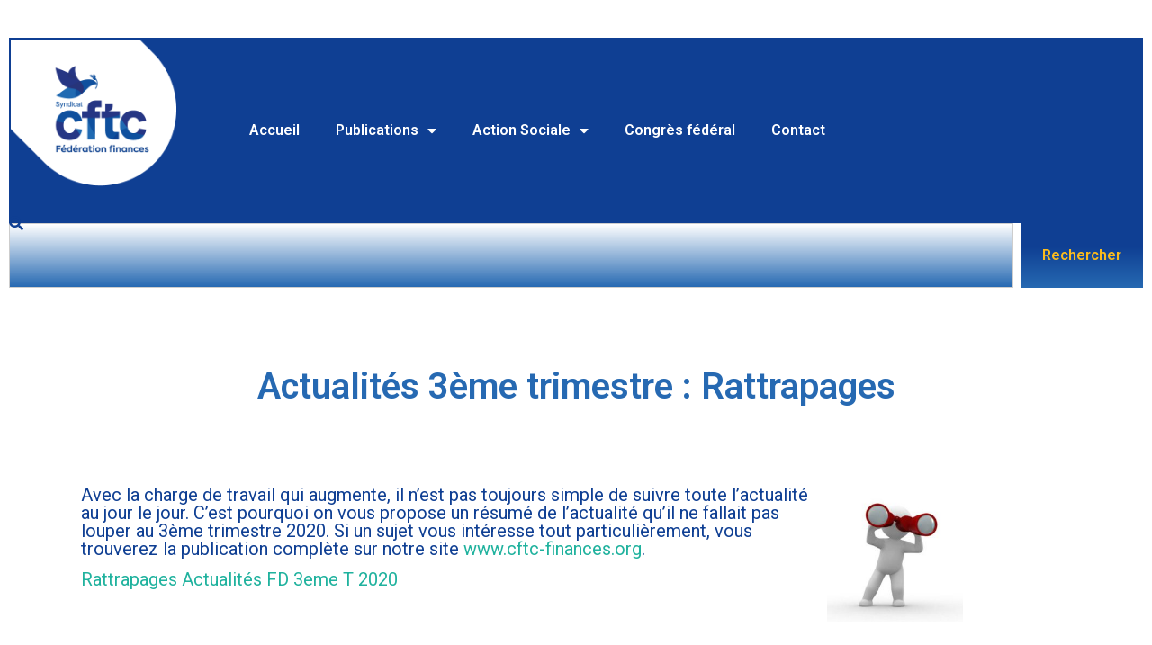

--- FILE ---
content_type: text/html; charset=UTF-8
request_url: https://www.cftc-finances.org/actualites-3eme-trimestre-rattrapages/
body_size: 11909
content:
<!doctype html>
<html dir="ltr" lang="fr-FR" prefix="og: https://ogp.me/ns#">
<head>
	<meta charset="UTF-8">
	<meta name="viewport" content="width=device-width, initial-scale=1">
	<link rel="profile" href="https://gmpg.org/xfn/11">
	<title>Actualités 3ème trimestre : Rattrapages |</title>

		<!-- All in One SEO 4.9.3 - aioseo.com -->
	<meta name="description" content="Avec la charge de travail qui augmente, il n&#039;est pas toujours simple de suivre toute l&#039;actualité au jour le jour. C&#039;est pourquoi on vous propose un résumé de l&#039;actualité qu&#039;il ne fallait pas louper au 3ème trimestre 2020. Si un sujet vous intéresse tout particulièrement, vous trouverez la publication complète sur notre site www.cftc-finances.org. Rattrapages" />
	<meta name="robots" content="max-image-preview:large" />
	<meta name="author" content="FDCFTC"/>
	<link rel="canonical" href="https://www.cftc-finances.org/actualites-3eme-trimestre-rattrapages/" />
	<meta name="generator" content="All in One SEO (AIOSEO) 4.9.3" />
		<meta property="og:locale" content="fr_FR" />
		<meta property="og:site_name" content="|" />
		<meta property="og:type" content="article" />
		<meta property="og:title" content="Actualités 3ème trimestre : Rattrapages |" />
		<meta property="og:description" content="Avec la charge de travail qui augmente, il n&#039;est pas toujours simple de suivre toute l&#039;actualité au jour le jour. C&#039;est pourquoi on vous propose un résumé de l&#039;actualité qu&#039;il ne fallait pas louper au 3ème trimestre 2020. Si un sujet vous intéresse tout particulièrement, vous trouverez la publication complète sur notre site www.cftc-finances.org. Rattrapages" />
		<meta property="og:url" content="https://www.cftc-finances.org/actualites-3eme-trimestre-rattrapages/" />
		<meta property="article:published_time" content="2020-10-23T14:47:55+00:00" />
		<meta property="article:modified_time" content="2020-10-23T14:47:55+00:00" />
		<meta name="twitter:card" content="summary" />
		<meta name="twitter:title" content="Actualités 3ème trimestre : Rattrapages |" />
		<meta name="twitter:description" content="Avec la charge de travail qui augmente, il n&#039;est pas toujours simple de suivre toute l&#039;actualité au jour le jour. C&#039;est pourquoi on vous propose un résumé de l&#039;actualité qu&#039;il ne fallait pas louper au 3ème trimestre 2020. Si un sujet vous intéresse tout particulièrement, vous trouverez la publication complète sur notre site www.cftc-finances.org. Rattrapages" />
		<script type="application/ld+json" class="aioseo-schema">
			{"@context":"https:\/\/schema.org","@graph":[{"@type":"Article","@id":"https:\/\/www.cftc-finances.org\/actualites-3eme-trimestre-rattrapages\/#article","name":"Actualit\u00e9s 3\u00e8me trimestre : Rattrapages |","headline":"Actualit\u00e9s 3\u00e8me trimestre : Rattrapages","author":{"@id":"https:\/\/www.cftc-finances.org\/author\/fdcftc\/#author"},"publisher":{"@id":"https:\/\/www.cftc-finances.org\/#organization"},"image":{"@type":"ImageObject","url":"https:\/\/www.cftc-finances.org\/wp-content\/uploads\/breve.jpg","@id":"https:\/\/www.cftc-finances.org\/actualites-3eme-trimestre-rattrapages\/#articleImage","width":346,"height":346},"datePublished":"2020-10-23T15:47:55+01:00","dateModified":"2020-10-23T15:47:55+01:00","inLanguage":"fr-FR","mainEntityOfPage":{"@id":"https:\/\/www.cftc-finances.org\/actualites-3eme-trimestre-rattrapages\/#webpage"},"isPartOf":{"@id":"https:\/\/www.cftc-finances.org\/actualites-3eme-trimestre-rattrapages\/#webpage"},"articleSection":"Rattrapage Actualit\u00e9s"},{"@type":"BreadcrumbList","@id":"https:\/\/www.cftc-finances.org\/actualites-3eme-trimestre-rattrapages\/#breadcrumblist","itemListElement":[{"@type":"ListItem","@id":"https:\/\/www.cftc-finances.org#listItem","position":1,"name":"Accueil","item":"https:\/\/www.cftc-finances.org","nextItem":{"@type":"ListItem","@id":"https:\/\/www.cftc-finances.org\/category\/publications\/#listItem","name":"Publications"}},{"@type":"ListItem","@id":"https:\/\/www.cftc-finances.org\/category\/publications\/#listItem","position":2,"name":"Publications","item":"https:\/\/www.cftc-finances.org\/category\/publications\/","nextItem":{"@type":"ListItem","@id":"https:\/\/www.cftc-finances.org\/category\/publications\/rattrapage-actualites\/#listItem","name":"Rattrapage Actualit\u00e9s"},"previousItem":{"@type":"ListItem","@id":"https:\/\/www.cftc-finances.org#listItem","name":"Accueil"}},{"@type":"ListItem","@id":"https:\/\/www.cftc-finances.org\/category\/publications\/rattrapage-actualites\/#listItem","position":3,"name":"Rattrapage Actualit\u00e9s","item":"https:\/\/www.cftc-finances.org\/category\/publications\/rattrapage-actualites\/","nextItem":{"@type":"ListItem","@id":"https:\/\/www.cftc-finances.org\/actualites-3eme-trimestre-rattrapages\/#listItem","name":"Actualit\u00e9s 3\u00e8me trimestre : Rattrapages"},"previousItem":{"@type":"ListItem","@id":"https:\/\/www.cftc-finances.org\/category\/publications\/#listItem","name":"Publications"}},{"@type":"ListItem","@id":"https:\/\/www.cftc-finances.org\/actualites-3eme-trimestre-rattrapages\/#listItem","position":4,"name":"Actualit\u00e9s 3\u00e8me trimestre : Rattrapages","previousItem":{"@type":"ListItem","@id":"https:\/\/www.cftc-finances.org\/category\/publications\/rattrapage-actualites\/#listItem","name":"Rattrapage Actualit\u00e9s"}}]},{"@type":"Organization","@id":"https:\/\/www.cftc-finances.org\/#organization","name":"F\u00e9d\u00e9ration CFTC Finances","url":"https:\/\/www.cftc-finances.org\/","logo":{"@type":"ImageObject","url":"https:\/\/www.cftc-finances.org\/wp-content\/uploads\/logo-cftc-fd-512x512-1.jpg","@id":"https:\/\/www.cftc-finances.org\/actualites-3eme-trimestre-rattrapages\/#organizationLogo","width":512,"height":512},"image":{"@id":"https:\/\/www.cftc-finances.org\/actualites-3eme-trimestre-rattrapages\/#organizationLogo"}},{"@type":"Person","@id":"https:\/\/www.cftc-finances.org\/author\/fdcftc\/#author","url":"https:\/\/www.cftc-finances.org\/author\/fdcftc\/","name":"FDCFTC","image":{"@type":"ImageObject","@id":"https:\/\/www.cftc-finances.org\/actualites-3eme-trimestre-rattrapages\/#authorImage","url":"https:\/\/secure.gravatar.com\/avatar\/db3c0f7399c7a3f2a4274eee65b3a3992ef95f4e16a17fa2c6f0807474b726c3?s=96&d=mm&r=g","width":96,"height":96,"caption":"FDCFTC"}},{"@type":"WebPage","@id":"https:\/\/www.cftc-finances.org\/actualites-3eme-trimestre-rattrapages\/#webpage","url":"https:\/\/www.cftc-finances.org\/actualites-3eme-trimestre-rattrapages\/","name":"Actualit\u00e9s 3\u00e8me trimestre : Rattrapages |","description":"Avec la charge de travail qui augmente, il n'est pas toujours simple de suivre toute l'actualit\u00e9 au jour le jour. C'est pourquoi on vous propose un r\u00e9sum\u00e9 de l'actualit\u00e9 qu'il ne fallait pas louper au 3\u00e8me trimestre 2020. Si un sujet vous int\u00e9resse tout particuli\u00e8rement, vous trouverez la publication compl\u00e8te sur notre site www.cftc-finances.org. Rattrapages","inLanguage":"fr-FR","isPartOf":{"@id":"https:\/\/www.cftc-finances.org\/#website"},"breadcrumb":{"@id":"https:\/\/www.cftc-finances.org\/actualites-3eme-trimestre-rattrapages\/#breadcrumblist"},"author":{"@id":"https:\/\/www.cftc-finances.org\/author\/fdcftc\/#author"},"creator":{"@id":"https:\/\/www.cftc-finances.org\/author\/fdcftc\/#author"},"datePublished":"2020-10-23T15:47:55+01:00","dateModified":"2020-10-23T15:47:55+01:00"},{"@type":"WebSite","@id":"https:\/\/www.cftc-finances.org\/#website","url":"https:\/\/www.cftc-finances.org\/","inLanguage":"fr-FR","publisher":{"@id":"https:\/\/www.cftc-finances.org\/#organization"}}]}
		</script>
		<!-- All in One SEO -->

<link rel="alternate" type="application/rss+xml" title=" &raquo; Flux" href="https://www.cftc-finances.org/feed/" />
<link rel="alternate" type="application/rss+xml" title=" &raquo; Flux des commentaires" href="https://www.cftc-finances.org/comments/feed/" />
<link rel="alternate" title="oEmbed (JSON)" type="application/json+oembed" href="https://www.cftc-finances.org/wp-json/oembed/1.0/embed?url=https%3A%2F%2Fwww.cftc-finances.org%2Factualites-3eme-trimestre-rattrapages%2F" />
<link rel="alternate" title="oEmbed (XML)" type="text/xml+oembed" href="https://www.cftc-finances.org/wp-json/oembed/1.0/embed?url=https%3A%2F%2Fwww.cftc-finances.org%2Factualites-3eme-trimestre-rattrapages%2F&#038;format=xml" />
<style id='wp-img-auto-sizes-contain-inline-css'>
img:is([sizes=auto i],[sizes^="auto," i]){contain-intrinsic-size:3000px 1500px}
/*# sourceURL=wp-img-auto-sizes-contain-inline-css */
</style>
<link rel='stylesheet' id='formidable-css' href='https://www.cftc-finances.org/wp-content/plugins/formidable/css/formidableforms.css?ver=1221700' media='all' />
<style id='wp-emoji-styles-inline-css'>

	img.wp-smiley, img.emoji {
		display: inline !important;
		border: none !important;
		box-shadow: none !important;
		height: 1em !important;
		width: 1em !important;
		margin: 0 0.07em !important;
		vertical-align: -0.1em !important;
		background: none !important;
		padding: 0 !important;
	}
/*# sourceURL=wp-emoji-styles-inline-css */
</style>
<link rel='stylesheet' id='wp-block-library-css' href='https://www.cftc-finances.org/wp-includes/css/dist/block-library/style.min.css?ver=6.9' media='all' />
<link rel='stylesheet' id='aioseo/css/src/vue/standalone/blocks/table-of-contents/global.scss-css' href='https://www.cftc-finances.org/wp-content/plugins/all-in-one-seo-pack/dist/Lite/assets/css/table-of-contents/global.e90f6d47.css?ver=4.9.3' media='all' />
<style id='global-styles-inline-css'>
:root{--wp--preset--aspect-ratio--square: 1;--wp--preset--aspect-ratio--4-3: 4/3;--wp--preset--aspect-ratio--3-4: 3/4;--wp--preset--aspect-ratio--3-2: 3/2;--wp--preset--aspect-ratio--2-3: 2/3;--wp--preset--aspect-ratio--16-9: 16/9;--wp--preset--aspect-ratio--9-16: 9/16;--wp--preset--color--black: #000000;--wp--preset--color--cyan-bluish-gray: #abb8c3;--wp--preset--color--white: #ffffff;--wp--preset--color--pale-pink: #f78da7;--wp--preset--color--vivid-red: #cf2e2e;--wp--preset--color--luminous-vivid-orange: #ff6900;--wp--preset--color--luminous-vivid-amber: #fcb900;--wp--preset--color--light-green-cyan: #7bdcb5;--wp--preset--color--vivid-green-cyan: #00d084;--wp--preset--color--pale-cyan-blue: #8ed1fc;--wp--preset--color--vivid-cyan-blue: #0693e3;--wp--preset--color--vivid-purple: #9b51e0;--wp--preset--gradient--vivid-cyan-blue-to-vivid-purple: linear-gradient(135deg,rgb(6,147,227) 0%,rgb(155,81,224) 100%);--wp--preset--gradient--light-green-cyan-to-vivid-green-cyan: linear-gradient(135deg,rgb(122,220,180) 0%,rgb(0,208,130) 100%);--wp--preset--gradient--luminous-vivid-amber-to-luminous-vivid-orange: linear-gradient(135deg,rgb(252,185,0) 0%,rgb(255,105,0) 100%);--wp--preset--gradient--luminous-vivid-orange-to-vivid-red: linear-gradient(135deg,rgb(255,105,0) 0%,rgb(207,46,46) 100%);--wp--preset--gradient--very-light-gray-to-cyan-bluish-gray: linear-gradient(135deg,rgb(238,238,238) 0%,rgb(169,184,195) 100%);--wp--preset--gradient--cool-to-warm-spectrum: linear-gradient(135deg,rgb(74,234,220) 0%,rgb(151,120,209) 20%,rgb(207,42,186) 40%,rgb(238,44,130) 60%,rgb(251,105,98) 80%,rgb(254,248,76) 100%);--wp--preset--gradient--blush-light-purple: linear-gradient(135deg,rgb(255,206,236) 0%,rgb(152,150,240) 100%);--wp--preset--gradient--blush-bordeaux: linear-gradient(135deg,rgb(254,205,165) 0%,rgb(254,45,45) 50%,rgb(107,0,62) 100%);--wp--preset--gradient--luminous-dusk: linear-gradient(135deg,rgb(255,203,112) 0%,rgb(199,81,192) 50%,rgb(65,88,208) 100%);--wp--preset--gradient--pale-ocean: linear-gradient(135deg,rgb(255,245,203) 0%,rgb(182,227,212) 50%,rgb(51,167,181) 100%);--wp--preset--gradient--electric-grass: linear-gradient(135deg,rgb(202,248,128) 0%,rgb(113,206,126) 100%);--wp--preset--gradient--midnight: linear-gradient(135deg,rgb(2,3,129) 0%,rgb(40,116,252) 100%);--wp--preset--font-size--small: 13px;--wp--preset--font-size--medium: 20px;--wp--preset--font-size--large: 36px;--wp--preset--font-size--x-large: 42px;--wp--preset--spacing--20: 0.44rem;--wp--preset--spacing--30: 0.67rem;--wp--preset--spacing--40: 1rem;--wp--preset--spacing--50: 1.5rem;--wp--preset--spacing--60: 2.25rem;--wp--preset--spacing--70: 3.38rem;--wp--preset--spacing--80: 5.06rem;--wp--preset--shadow--natural: 6px 6px 9px rgba(0, 0, 0, 0.2);--wp--preset--shadow--deep: 12px 12px 50px rgba(0, 0, 0, 0.4);--wp--preset--shadow--sharp: 6px 6px 0px rgba(0, 0, 0, 0.2);--wp--preset--shadow--outlined: 6px 6px 0px -3px rgb(255, 255, 255), 6px 6px rgb(0, 0, 0);--wp--preset--shadow--crisp: 6px 6px 0px rgb(0, 0, 0);}:root { --wp--style--global--content-size: 800px;--wp--style--global--wide-size: 1200px; }:where(body) { margin: 0; }.wp-site-blocks > .alignleft { float: left; margin-right: 2em; }.wp-site-blocks > .alignright { float: right; margin-left: 2em; }.wp-site-blocks > .aligncenter { justify-content: center; margin-left: auto; margin-right: auto; }:where(.wp-site-blocks) > * { margin-block-start: 24px; margin-block-end: 0; }:where(.wp-site-blocks) > :first-child { margin-block-start: 0; }:where(.wp-site-blocks) > :last-child { margin-block-end: 0; }:root { --wp--style--block-gap: 24px; }:root :where(.is-layout-flow) > :first-child{margin-block-start: 0;}:root :where(.is-layout-flow) > :last-child{margin-block-end: 0;}:root :where(.is-layout-flow) > *{margin-block-start: 24px;margin-block-end: 0;}:root :where(.is-layout-constrained) > :first-child{margin-block-start: 0;}:root :where(.is-layout-constrained) > :last-child{margin-block-end: 0;}:root :where(.is-layout-constrained) > *{margin-block-start: 24px;margin-block-end: 0;}:root :where(.is-layout-flex){gap: 24px;}:root :where(.is-layout-grid){gap: 24px;}.is-layout-flow > .alignleft{float: left;margin-inline-start: 0;margin-inline-end: 2em;}.is-layout-flow > .alignright{float: right;margin-inline-start: 2em;margin-inline-end: 0;}.is-layout-flow > .aligncenter{margin-left: auto !important;margin-right: auto !important;}.is-layout-constrained > .alignleft{float: left;margin-inline-start: 0;margin-inline-end: 2em;}.is-layout-constrained > .alignright{float: right;margin-inline-start: 2em;margin-inline-end: 0;}.is-layout-constrained > .aligncenter{margin-left: auto !important;margin-right: auto !important;}.is-layout-constrained > :where(:not(.alignleft):not(.alignright):not(.alignfull)){max-width: var(--wp--style--global--content-size);margin-left: auto !important;margin-right: auto !important;}.is-layout-constrained > .alignwide{max-width: var(--wp--style--global--wide-size);}body .is-layout-flex{display: flex;}.is-layout-flex{flex-wrap: wrap;align-items: center;}.is-layout-flex > :is(*, div){margin: 0;}body .is-layout-grid{display: grid;}.is-layout-grid > :is(*, div){margin: 0;}body{padding-top: 0px;padding-right: 0px;padding-bottom: 0px;padding-left: 0px;}a:where(:not(.wp-element-button)){text-decoration: underline;}:root :where(.wp-element-button, .wp-block-button__link){background-color: #32373c;border-width: 0;color: #fff;font-family: inherit;font-size: inherit;font-style: inherit;font-weight: inherit;letter-spacing: inherit;line-height: inherit;padding-top: calc(0.667em + 2px);padding-right: calc(1.333em + 2px);padding-bottom: calc(0.667em + 2px);padding-left: calc(1.333em + 2px);text-decoration: none;text-transform: inherit;}.has-black-color{color: var(--wp--preset--color--black) !important;}.has-cyan-bluish-gray-color{color: var(--wp--preset--color--cyan-bluish-gray) !important;}.has-white-color{color: var(--wp--preset--color--white) !important;}.has-pale-pink-color{color: var(--wp--preset--color--pale-pink) !important;}.has-vivid-red-color{color: var(--wp--preset--color--vivid-red) !important;}.has-luminous-vivid-orange-color{color: var(--wp--preset--color--luminous-vivid-orange) !important;}.has-luminous-vivid-amber-color{color: var(--wp--preset--color--luminous-vivid-amber) !important;}.has-light-green-cyan-color{color: var(--wp--preset--color--light-green-cyan) !important;}.has-vivid-green-cyan-color{color: var(--wp--preset--color--vivid-green-cyan) !important;}.has-pale-cyan-blue-color{color: var(--wp--preset--color--pale-cyan-blue) !important;}.has-vivid-cyan-blue-color{color: var(--wp--preset--color--vivid-cyan-blue) !important;}.has-vivid-purple-color{color: var(--wp--preset--color--vivid-purple) !important;}.has-black-background-color{background-color: var(--wp--preset--color--black) !important;}.has-cyan-bluish-gray-background-color{background-color: var(--wp--preset--color--cyan-bluish-gray) !important;}.has-white-background-color{background-color: var(--wp--preset--color--white) !important;}.has-pale-pink-background-color{background-color: var(--wp--preset--color--pale-pink) !important;}.has-vivid-red-background-color{background-color: var(--wp--preset--color--vivid-red) !important;}.has-luminous-vivid-orange-background-color{background-color: var(--wp--preset--color--luminous-vivid-orange) !important;}.has-luminous-vivid-amber-background-color{background-color: var(--wp--preset--color--luminous-vivid-amber) !important;}.has-light-green-cyan-background-color{background-color: var(--wp--preset--color--light-green-cyan) !important;}.has-vivid-green-cyan-background-color{background-color: var(--wp--preset--color--vivid-green-cyan) !important;}.has-pale-cyan-blue-background-color{background-color: var(--wp--preset--color--pale-cyan-blue) !important;}.has-vivid-cyan-blue-background-color{background-color: var(--wp--preset--color--vivid-cyan-blue) !important;}.has-vivid-purple-background-color{background-color: var(--wp--preset--color--vivid-purple) !important;}.has-black-border-color{border-color: var(--wp--preset--color--black) !important;}.has-cyan-bluish-gray-border-color{border-color: var(--wp--preset--color--cyan-bluish-gray) !important;}.has-white-border-color{border-color: var(--wp--preset--color--white) !important;}.has-pale-pink-border-color{border-color: var(--wp--preset--color--pale-pink) !important;}.has-vivid-red-border-color{border-color: var(--wp--preset--color--vivid-red) !important;}.has-luminous-vivid-orange-border-color{border-color: var(--wp--preset--color--luminous-vivid-orange) !important;}.has-luminous-vivid-amber-border-color{border-color: var(--wp--preset--color--luminous-vivid-amber) !important;}.has-light-green-cyan-border-color{border-color: var(--wp--preset--color--light-green-cyan) !important;}.has-vivid-green-cyan-border-color{border-color: var(--wp--preset--color--vivid-green-cyan) !important;}.has-pale-cyan-blue-border-color{border-color: var(--wp--preset--color--pale-cyan-blue) !important;}.has-vivid-cyan-blue-border-color{border-color: var(--wp--preset--color--vivid-cyan-blue) !important;}.has-vivid-purple-border-color{border-color: var(--wp--preset--color--vivid-purple) !important;}.has-vivid-cyan-blue-to-vivid-purple-gradient-background{background: var(--wp--preset--gradient--vivid-cyan-blue-to-vivid-purple) !important;}.has-light-green-cyan-to-vivid-green-cyan-gradient-background{background: var(--wp--preset--gradient--light-green-cyan-to-vivid-green-cyan) !important;}.has-luminous-vivid-amber-to-luminous-vivid-orange-gradient-background{background: var(--wp--preset--gradient--luminous-vivid-amber-to-luminous-vivid-orange) !important;}.has-luminous-vivid-orange-to-vivid-red-gradient-background{background: var(--wp--preset--gradient--luminous-vivid-orange-to-vivid-red) !important;}.has-very-light-gray-to-cyan-bluish-gray-gradient-background{background: var(--wp--preset--gradient--very-light-gray-to-cyan-bluish-gray) !important;}.has-cool-to-warm-spectrum-gradient-background{background: var(--wp--preset--gradient--cool-to-warm-spectrum) !important;}.has-blush-light-purple-gradient-background{background: var(--wp--preset--gradient--blush-light-purple) !important;}.has-blush-bordeaux-gradient-background{background: var(--wp--preset--gradient--blush-bordeaux) !important;}.has-luminous-dusk-gradient-background{background: var(--wp--preset--gradient--luminous-dusk) !important;}.has-pale-ocean-gradient-background{background: var(--wp--preset--gradient--pale-ocean) !important;}.has-electric-grass-gradient-background{background: var(--wp--preset--gradient--electric-grass) !important;}.has-midnight-gradient-background{background: var(--wp--preset--gradient--midnight) !important;}.has-small-font-size{font-size: var(--wp--preset--font-size--small) !important;}.has-medium-font-size{font-size: var(--wp--preset--font-size--medium) !important;}.has-large-font-size{font-size: var(--wp--preset--font-size--large) !important;}.has-x-large-font-size{font-size: var(--wp--preset--font-size--x-large) !important;}
:root :where(.wp-block-pullquote){font-size: 1.5em;line-height: 1.6;}
/*# sourceURL=global-styles-inline-css */
</style>
<link rel='stylesheet' id='hello-elementor-css' href='https://www.cftc-finances.org/wp-content/themes/hello-elementor/assets/css/reset.css?ver=3.4.5' media='all' />
<link rel='stylesheet' id='hello-elementor-theme-style-css' href='https://www.cftc-finances.org/wp-content/themes/hello-elementor/assets/css/theme.css?ver=3.4.5' media='all' />
<link rel='stylesheet' id='hello-elementor-header-footer-css' href='https://www.cftc-finances.org/wp-content/themes/hello-elementor/assets/css/header-footer.css?ver=3.4.5' media='all' />
<link rel='stylesheet' id='elementor-frontend-css' href='https://www.cftc-finances.org/wp-content/plugins/elementor/assets/css/frontend.min.css?ver=3.34.2' media='all' />
<link rel='stylesheet' id='widget-image-css' href='https://www.cftc-finances.org/wp-content/plugins/elementor/assets/css/widget-image.min.css?ver=3.34.2' media='all' />
<link rel='stylesheet' id='widget-spacer-css' href='https://www.cftc-finances.org/wp-content/plugins/elementor/assets/css/widget-spacer.min.css?ver=3.34.2' media='all' />
<link rel='stylesheet' id='widget-nav-menu-css' href='https://www.cftc-finances.org/wp-content/plugins/elementor-pro/assets/css/widget-nav-menu.min.css?ver=3.34.2' media='all' />
<link rel='stylesheet' id='widget-search-css' href='https://www.cftc-finances.org/wp-content/plugins/elementor-pro/assets/css/widget-search.min.css?ver=3.34.2' media='all' />
<link rel='stylesheet' id='widget-heading-css' href='https://www.cftc-finances.org/wp-content/plugins/elementor/assets/css/widget-heading.min.css?ver=3.34.2' media='all' />
<link rel='stylesheet' id='elementor-icons-css' href='https://www.cftc-finances.org/wp-content/plugins/elementor/assets/lib/eicons/css/elementor-icons.min.css?ver=5.46.0' media='all' />
<link rel='stylesheet' id='elementor-post-3182-css' href='https://www.cftc-finances.org/wp-content/uploads/elementor/css/post-3182.css?ver=1769101732' media='all' />
<link rel='stylesheet' id='elementor-post-4333-css' href='https://www.cftc-finances.org/wp-content/uploads/elementor/css/post-4333.css?ver=1769101732' media='all' />
<link rel='stylesheet' id='elementor-gf-roboto-css' href='https://fonts.googleapis.com/css?family=Roboto:100,100italic,200,200italic,300,300italic,400,400italic,500,500italic,600,600italic,700,700italic,800,800italic,900,900italic&#038;display=auto' media='all' />
<link rel='stylesheet' id='elementor-gf-robotoslab-css' href='https://fonts.googleapis.com/css?family=Roboto+Slab:100,100italic,200,200italic,300,300italic,400,400italic,500,500italic,600,600italic,700,700italic,800,800italic,900,900italic&#038;display=auto' media='all' />
<link rel='stylesheet' id='elementor-icons-shared-0-css' href='https://www.cftc-finances.org/wp-content/plugins/elementor/assets/lib/font-awesome/css/fontawesome.min.css?ver=5.15.3' media='all' />
<link rel='stylesheet' id='elementor-icons-fa-solid-css' href='https://www.cftc-finances.org/wp-content/plugins/elementor/assets/lib/font-awesome/css/solid.min.css?ver=5.15.3' media='all' />
<!--n2css--><!--n2js--><script src="https://www.cftc-finances.org/wp-includes/js/jquery/jquery.min.js?ver=3.7.1" id="jquery-core-js"></script>
<script src="https://www.cftc-finances.org/wp-includes/js/jquery/jquery-migrate.min.js?ver=3.4.1" id="jquery-migrate-js"></script>
<link rel="https://api.w.org/" href="https://www.cftc-finances.org/wp-json/" /><link rel="alternate" title="JSON" type="application/json" href="https://www.cftc-finances.org/wp-json/wp/v2/posts/3147" /><link rel="EditURI" type="application/rsd+xml" title="RSD" href="https://www.cftc-finances.org/xmlrpc.php?rsd" />
<meta name="generator" content="WordPress 6.9" />
<link rel='shortlink' href='https://www.cftc-finances.org/?p=3147' />
<meta name="generator" content="Elementor 3.34.2; features: additional_custom_breakpoints; settings: css_print_method-external, google_font-enabled, font_display-auto">
			<style>
				.e-con.e-parent:nth-of-type(n+4):not(.e-lazyloaded):not(.e-no-lazyload),
				.e-con.e-parent:nth-of-type(n+4):not(.e-lazyloaded):not(.e-no-lazyload) * {
					background-image: none !important;
				}
				@media screen and (max-height: 1024px) {
					.e-con.e-parent:nth-of-type(n+3):not(.e-lazyloaded):not(.e-no-lazyload),
					.e-con.e-parent:nth-of-type(n+3):not(.e-lazyloaded):not(.e-no-lazyload) * {
						background-image: none !important;
					}
				}
				@media screen and (max-height: 640px) {
					.e-con.e-parent:nth-of-type(n+2):not(.e-lazyloaded):not(.e-no-lazyload),
					.e-con.e-parent:nth-of-type(n+2):not(.e-lazyloaded):not(.e-no-lazyload) * {
						background-image: none !important;
					}
				}
			</style>
			<link rel="icon" href="https://www.cftc-finances.org/wp-content/uploads/cropped-CFTC-Federation-Finances-32x32.jpg" sizes="32x32" />
<link rel="icon" href="https://www.cftc-finances.org/wp-content/uploads/cropped-CFTC-Federation-Finances-192x192.jpg" sizes="192x192" />
<link rel="apple-touch-icon" href="https://www.cftc-finances.org/wp-content/uploads/cropped-CFTC-Federation-Finances-180x180.jpg" />
<meta name="msapplication-TileImage" content="https://www.cftc-finances.org/wp-content/uploads/cropped-CFTC-Federation-Finances-270x270.jpg" />
</head>
<body class="wp-singular post-template-default single single-post postid-3147 single-format-standard wp-embed-responsive wp-theme-hello-elementor hello-elementor-default elementor-default elementor-kit-3182 elementor-page-4333">


<a class="skip-link screen-reader-text" href="#content">Aller au contenu</a>


<header id="site-header" class="site-header">

	<div class="site-branding">
			</div>

	</header>
		<div data-elementor-type="single-post" data-elementor-id="4333" class="elementor elementor-4333 elementor-location-single post-3147 post type-post status-publish format-standard hentry category-rattrapage-actualites" data-elementor-post-type="elementor_library">
					<section class="elementor-section elementor-top-section elementor-element elementor-element-1ec8170f elementor-section-full_width elementor-section-height-default elementor-section-height-default" data-id="1ec8170f" data-element_type="section">
						<div class="elementor-container elementor-column-gap-default">
					<div class="elementor-column elementor-col-100 elementor-top-column elementor-element elementor-element-2e743e75" data-id="2e743e75" data-element_type="column">
			<div class="elementor-widget-wrap elementor-element-populated">
						<section class="elementor-section elementor-inner-section elementor-element elementor-element-5a9a86c5 elementor-section-full_width elementor-section-height-default elementor-section-height-default" data-id="5a9a86c5" data-element_type="section" data-settings="{&quot;background_background&quot;:&quot;classic&quot;}">
						<div class="elementor-container elementor-column-gap-default">
					<div class="elementor-column elementor-col-50 elementor-inner-column elementor-element elementor-element-545b589e" data-id="545b589e" data-element_type="column">
			<div class="elementor-widget-wrap elementor-element-populated">
						<div class="elementor-element elementor-element-306b5c0f elementor-widget__width-initial elementor-absolute elementor-widget elementor-widget-image" data-id="306b5c0f" data-element_type="widget" data-settings="{&quot;_position&quot;:&quot;absolute&quot;}" data-widget_type="image.default">
				<div class="elementor-widget-container">
															<img fetchpriority="high" width="400" height="400" src="http://www.cftc-finances.org/wp-content/uploads/FD-LOGO-COUP-DE-PROJECTEUR.png" class="attachment-medium size-medium wp-image-4198" alt="" />															</div>
				</div>
					</div>
		</div>
				<div class="elementor-column elementor-col-50 elementor-inner-column elementor-element elementor-element-17ead794" data-id="17ead794" data-element_type="column">
			<div class="elementor-widget-wrap elementor-element-populated">
						<div class="elementor-element elementor-element-4bab4249 elementor-widget elementor-widget-spacer" data-id="4bab4249" data-element_type="widget" data-widget_type="spacer.default">
				<div class="elementor-widget-container">
							<div class="elementor-spacer">
			<div class="elementor-spacer-inner"></div>
		</div>
						</div>
				</div>
				<div class="elementor-element elementor-element-6513347e elementor-nav-menu--dropdown-tablet elementor-nav-menu__text-align-aside elementor-nav-menu--toggle elementor-nav-menu--burger elementor-widget elementor-widget-nav-menu" data-id="6513347e" data-element_type="widget" data-settings="{&quot;layout&quot;:&quot;horizontal&quot;,&quot;submenu_icon&quot;:{&quot;value&quot;:&quot;&lt;i class=\&quot;fas fa-caret-down\&quot; aria-hidden=\&quot;true\&quot;&gt;&lt;\/i&gt;&quot;,&quot;library&quot;:&quot;fa-solid&quot;},&quot;toggle&quot;:&quot;burger&quot;}" data-widget_type="nav-menu.default">
				<div class="elementor-widget-container">
								<nav aria-label="Menu" class="elementor-nav-menu--main elementor-nav-menu__container elementor-nav-menu--layout-horizontal e--pointer-underline e--animation-fade">
				<ul id="menu-1-6513347e" class="elementor-nav-menu"><li class="menu-item menu-item-type-custom menu-item-object-custom menu-item-home menu-item-4"><a href="http://www.cftc-finances.org/" class="elementor-item">Accueil</a></li>
<li class="menu-item menu-item-type-post_type menu-item-object-page menu-item-has-children menu-item-3116"><a href="https://www.cftc-finances.org/publications/" class="elementor-item">Publications</a>
<ul class="sub-menu elementor-nav-menu--dropdown">
	<li class="menu-item menu-item-type-taxonomy menu-item-object-category menu-item-3231"><a href="https://www.cftc-finances.org/category/publications/groupe-de-travail/" class="elementor-sub-item">Groupe de travail</a></li>
	<li class="menu-item menu-item-type-taxonomy menu-item-object-category menu-item-3873"><a href="https://www.cftc-finances.org/category/publications/csam/" class="elementor-sub-item">CSAM</a></li>
	<li class="menu-item menu-item-type-taxonomy menu-item-object-category menu-item-3230"><a href="https://www.cftc-finances.org/category/publications/ctm/" class="elementor-sub-item">CTM (jusque 2022)</a></li>
	<li class="menu-item menu-item-type-taxonomy menu-item-object-category menu-item-3229"><a href="https://www.cftc-finances.org/category/publications/breves/" class="elementor-sub-item">Brèves</a></li>
	<li class="menu-item menu-item-type-taxonomy menu-item-object-category current-post-ancestor current-menu-parent current-post-parent menu-item-3232"><a href="https://www.cftc-finances.org/category/publications/rattrapage-actualites/" class="elementor-sub-item">Rattrapage Actualités</a></li>
	<li class="menu-item menu-item-type-taxonomy menu-item-object-category menu-item-3233"><a href="https://www.cftc-finances.org/category/publications/tripodes/" class="elementor-sub-item">Tripode</a></li>
	<li class="menu-item menu-item-type-post_type menu-item-object-page menu-item-2351"><a href="https://www.cftc-finances.org/document-unique-devaluation-des-risques-professionnels-duerp/" class="elementor-sub-item">DUERP</a></li>
</ul>
</li>
<li class="menu-item menu-item-type-post_type menu-item-object-page menu-item-has-children menu-item-2341"><a href="https://www.cftc-finances.org/action-sociale/" class="elementor-item">Action Sociale</a>
<ul class="sub-menu elementor-nav-menu--dropdown">
	<li class="menu-item menu-item-type-post_type menu-item-object-page menu-item-3784"><a href="https://www.cftc-finances.org/action-sociale/laction-sociale-interministerielle/" class="elementor-sub-item">L’action sociale interministérielle</a></li>
	<li class="menu-item menu-item-type-post_type menu-item-object-page menu-item-3788"><a href="https://www.cftc-finances.org/action-sociale/le-service-social/" class="elementor-sub-item">Le service social</a></li>
	<li class="menu-item menu-item-type-post_type menu-item-object-page menu-item-3790"><a href="https://www.cftc-finances.org/action-sociale/restauration-collective-et-le-titre-restaurant/" class="elementor-sub-item">Restauration collective et le titre restaurant</a></li>
	<li class="menu-item menu-item-type-post_type menu-item-object-page menu-item-has-children menu-item-3786"><a href="https://www.cftc-finances.org/action-sociale/la-protection-sociale-complementaire/" class="elementor-sub-item">La protection sociale complémentaire</a>
	<ul class="sub-menu elementor-nav-menu--dropdown">
		<li class="menu-item menu-item-type-post_type menu-item-object-page menu-item-3787"><a href="https://www.cftc-finances.org/action-sociale/la-protection-sociale-complementaire/la-mutuelle-referencee/" class="elementor-sub-item">La mutuelle référencée</a></li>
	</ul>
</li>
	<li class="menu-item menu-item-type-post_type menu-item-object-page menu-item-3785"><a href="https://www.cftc-finances.org/action-sociale/l-aide-au-logement/" class="elementor-sub-item">L’aide au logement</a></li>
	<li class="menu-item menu-item-type-post_type menu-item-object-page menu-item-3783"><a href="https://www.cftc-finances.org/action-sociale/aides-a-la-parentalite/" class="elementor-sub-item">Aides à la parentalité</a></li>
	<li class="menu-item menu-item-type-post_type menu-item-object-page menu-item-2352"><a href="https://www.cftc-finances.org/handicap/" class="elementor-sub-item">Handicap</a></li>
	<li class="menu-item menu-item-type-post_type menu-item-object-page menu-item-3789"><a href="https://www.cftc-finances.org/action-sociale/les-associations/" class="elementor-sub-item">Les associations</a></li>
	<li class="menu-item menu-item-type-post_type menu-item-object-page menu-item-3791"><a href="https://www.cftc-finances.org/action-sociale/vacances-et-loisirs/" class="elementor-sub-item">Vacances et loisirs</a></li>
</ul>
</li>
<li class="menu-item menu-item-type-post_type menu-item-object-page menu-item-1747"><a href="https://www.cftc-finances.org/equipe-federale/" class="elementor-item">Congrès fédéral</a></li>
<li class="menu-item menu-item-type-post_type menu-item-object-page menu-item-3239"><a href="https://www.cftc-finances.org/contact/" class="elementor-item">Contact</a></li>
</ul>			</nav>
					<div class="elementor-menu-toggle" role="button" tabindex="0" aria-label="Permuter le menu" aria-expanded="false">
			<i aria-hidden="true" role="presentation" class="elementor-menu-toggle__icon--open eicon-menu-bar"></i><i aria-hidden="true" role="presentation" class="elementor-menu-toggle__icon--close eicon-close"></i>		</div>
					<nav class="elementor-nav-menu--dropdown elementor-nav-menu__container" aria-hidden="true">
				<ul id="menu-2-6513347e" class="elementor-nav-menu"><li class="menu-item menu-item-type-custom menu-item-object-custom menu-item-home menu-item-4"><a href="http://www.cftc-finances.org/" class="elementor-item" tabindex="-1">Accueil</a></li>
<li class="menu-item menu-item-type-post_type menu-item-object-page menu-item-has-children menu-item-3116"><a href="https://www.cftc-finances.org/publications/" class="elementor-item" tabindex="-1">Publications</a>
<ul class="sub-menu elementor-nav-menu--dropdown">
	<li class="menu-item menu-item-type-taxonomy menu-item-object-category menu-item-3231"><a href="https://www.cftc-finances.org/category/publications/groupe-de-travail/" class="elementor-sub-item" tabindex="-1">Groupe de travail</a></li>
	<li class="menu-item menu-item-type-taxonomy menu-item-object-category menu-item-3873"><a href="https://www.cftc-finances.org/category/publications/csam/" class="elementor-sub-item" tabindex="-1">CSAM</a></li>
	<li class="menu-item menu-item-type-taxonomy menu-item-object-category menu-item-3230"><a href="https://www.cftc-finances.org/category/publications/ctm/" class="elementor-sub-item" tabindex="-1">CTM (jusque 2022)</a></li>
	<li class="menu-item menu-item-type-taxonomy menu-item-object-category menu-item-3229"><a href="https://www.cftc-finances.org/category/publications/breves/" class="elementor-sub-item" tabindex="-1">Brèves</a></li>
	<li class="menu-item menu-item-type-taxonomy menu-item-object-category current-post-ancestor current-menu-parent current-post-parent menu-item-3232"><a href="https://www.cftc-finances.org/category/publications/rattrapage-actualites/" class="elementor-sub-item" tabindex="-1">Rattrapage Actualités</a></li>
	<li class="menu-item menu-item-type-taxonomy menu-item-object-category menu-item-3233"><a href="https://www.cftc-finances.org/category/publications/tripodes/" class="elementor-sub-item" tabindex="-1">Tripode</a></li>
	<li class="menu-item menu-item-type-post_type menu-item-object-page menu-item-2351"><a href="https://www.cftc-finances.org/document-unique-devaluation-des-risques-professionnels-duerp/" class="elementor-sub-item" tabindex="-1">DUERP</a></li>
</ul>
</li>
<li class="menu-item menu-item-type-post_type menu-item-object-page menu-item-has-children menu-item-2341"><a href="https://www.cftc-finances.org/action-sociale/" class="elementor-item" tabindex="-1">Action Sociale</a>
<ul class="sub-menu elementor-nav-menu--dropdown">
	<li class="menu-item menu-item-type-post_type menu-item-object-page menu-item-3784"><a href="https://www.cftc-finances.org/action-sociale/laction-sociale-interministerielle/" class="elementor-sub-item" tabindex="-1">L’action sociale interministérielle</a></li>
	<li class="menu-item menu-item-type-post_type menu-item-object-page menu-item-3788"><a href="https://www.cftc-finances.org/action-sociale/le-service-social/" class="elementor-sub-item" tabindex="-1">Le service social</a></li>
	<li class="menu-item menu-item-type-post_type menu-item-object-page menu-item-3790"><a href="https://www.cftc-finances.org/action-sociale/restauration-collective-et-le-titre-restaurant/" class="elementor-sub-item" tabindex="-1">Restauration collective et le titre restaurant</a></li>
	<li class="menu-item menu-item-type-post_type menu-item-object-page menu-item-has-children menu-item-3786"><a href="https://www.cftc-finances.org/action-sociale/la-protection-sociale-complementaire/" class="elementor-sub-item" tabindex="-1">La protection sociale complémentaire</a>
	<ul class="sub-menu elementor-nav-menu--dropdown">
		<li class="menu-item menu-item-type-post_type menu-item-object-page menu-item-3787"><a href="https://www.cftc-finances.org/action-sociale/la-protection-sociale-complementaire/la-mutuelle-referencee/" class="elementor-sub-item" tabindex="-1">La mutuelle référencée</a></li>
	</ul>
</li>
	<li class="menu-item menu-item-type-post_type menu-item-object-page menu-item-3785"><a href="https://www.cftc-finances.org/action-sociale/l-aide-au-logement/" class="elementor-sub-item" tabindex="-1">L’aide au logement</a></li>
	<li class="menu-item menu-item-type-post_type menu-item-object-page menu-item-3783"><a href="https://www.cftc-finances.org/action-sociale/aides-a-la-parentalite/" class="elementor-sub-item" tabindex="-1">Aides à la parentalité</a></li>
	<li class="menu-item menu-item-type-post_type menu-item-object-page menu-item-2352"><a href="https://www.cftc-finances.org/handicap/" class="elementor-sub-item" tabindex="-1">Handicap</a></li>
	<li class="menu-item menu-item-type-post_type menu-item-object-page menu-item-3789"><a href="https://www.cftc-finances.org/action-sociale/les-associations/" class="elementor-sub-item" tabindex="-1">Les associations</a></li>
	<li class="menu-item menu-item-type-post_type menu-item-object-page menu-item-3791"><a href="https://www.cftc-finances.org/action-sociale/vacances-et-loisirs/" class="elementor-sub-item" tabindex="-1">Vacances et loisirs</a></li>
</ul>
</li>
<li class="menu-item menu-item-type-post_type menu-item-object-page menu-item-1747"><a href="https://www.cftc-finances.org/equipe-federale/" class="elementor-item" tabindex="-1">Congrès fédéral</a></li>
<li class="menu-item menu-item-type-post_type menu-item-object-page menu-item-3239"><a href="https://www.cftc-finances.org/contact/" class="elementor-item" tabindex="-1">Contact</a></li>
</ul>			</nav>
						</div>
				</div>
				<div class="elementor-element elementor-element-1926626f elementor-widget elementor-widget-spacer" data-id="1926626f" data-element_type="widget" data-widget_type="spacer.default">
				<div class="elementor-widget-container">
							<div class="elementor-spacer">
			<div class="elementor-spacer-inner"></div>
		</div>
						</div>
				</div>
					</div>
		</div>
					</div>
		</section>
				<div class="elementor-element elementor-element-6d48b555 elementor-widget elementor-widget-search" data-id="6d48b555" data-element_type="widget" data-settings="{&quot;submit_trigger&quot;:&quot;click_submit&quot;,&quot;pagination_type_options&quot;:&quot;none&quot;}" data-widget_type="search.default">
				<div class="elementor-widget-container">
							<search class="e-search hidden" role="search">
			<form class="e-search-form" action="https://www.cftc-finances.org" method="get">

				
				<label class="e-search-label" for="search-6d48b555">
					<span class="elementor-screen-only">
						Rechercher 					</span>
					<i aria-hidden="true" class="fas fa-search"></i>				</label>

				<div class="e-search-input-wrapper">
					<input id="search-6d48b555" placeholder="" class="e-search-input" type="search" name="s" value="" autocomplete="off" role="combobox" aria-autocomplete="list" aria-expanded="false" aria-controls="results-6d48b555" aria-haspopup="listbox">
					<i aria-hidden="true" class="fas fa-times"></i>										<output id="results-6d48b555" class="e-search-results-container hide-loader" aria-live="polite" aria-atomic="true" aria-label="Results for search" tabindex="0">
						<div class="e-search-results"></div>
											</output>
									</div>
				
				
				<button class="e-search-submit  " type="submit">
					
										<span class="">
						Rechercher 					</span>
									</button>
				<input type="hidden" name="e_search_props" value="6d48b555-4333">
			</form>
		</search>
						</div>
				</div>
				<div class="elementor-element elementor-element-5fb28b34 elementor-widget elementor-widget-spacer" data-id="5fb28b34" data-element_type="widget" data-widget_type="spacer.default">
				<div class="elementor-widget-container">
							<div class="elementor-spacer">
			<div class="elementor-spacer-inner"></div>
		</div>
						</div>
				</div>
				<div class="elementor-element elementor-element-63ce96a elementor-widget elementor-widget-theme-post-title elementor-page-title elementor-widget-heading" data-id="63ce96a" data-element_type="widget" data-widget_type="theme-post-title.default">
				<div class="elementor-widget-container">
					<h1 class="elementor-heading-title elementor-size-default">Actualités 3ème trimestre : Rattrapages</h1>				</div>
				</div>
				<div class="elementor-element elementor-element-565dc109 elementor-widget elementor-widget-spacer" data-id="565dc109" data-element_type="widget" data-widget_type="spacer.default">
				<div class="elementor-widget-container">
							<div class="elementor-spacer">
			<div class="elementor-spacer-inner"></div>
		</div>
						</div>
				</div>
				<section class="elementor-section elementor-inner-section elementor-element elementor-element-86364c9 elementor-section-boxed elementor-section-height-default elementor-section-height-default" data-id="86364c9" data-element_type="section">
						<div class="elementor-container elementor-column-gap-default">
					<div class="elementor-column elementor-col-100 elementor-inner-column elementor-element elementor-element-e05ec2e" data-id="e05ec2e" data-element_type="column">
			<div class="elementor-widget-wrap elementor-element-populated">
						<div class="elementor-element elementor-element-f7359cf elementor-widget elementor-widget-theme-post-content" data-id="f7359cf" data-element_type="widget" data-widget_type="theme-post-content.default">
				<div class="elementor-widget-container">
					<p><img decoding="async" class="wp-image-2770 alignright" src="http://www.cftc-finances.org/wp-content/uploads/breve-300x300.jpg" alt="" width="151" height="151" srcset="https://www.cftc-finances.org/wp-content/uploads/breve-300x300.jpg 300w, https://www.cftc-finances.org/wp-content/uploads/breve-150x150.jpg 150w, https://www.cftc-finances.org/wp-content/uploads/breve-250x250.jpg 250w, https://www.cftc-finances.org/wp-content/uploads/breve-50x50.jpg 50w, https://www.cftc-finances.org/wp-content/uploads/breve.jpg 346w" sizes="(max-width: 151px) 100vw, 151px" />Avec la charge de travail qui augmente, il n&rsquo;est pas toujours simple de suivre toute l&rsquo;actualité au jour le jour. C&rsquo;est pourquoi on vous propose un résumé de l&rsquo;actualité qu&rsquo;il ne fallait pas louper au 3ème trimestre 2020. Si un sujet vous intéresse tout particulièrement, vous trouverez la publication complète sur notre site <a href="http://www.cftc-finances.org/" target="_top" rel="noopener noreferrer">www.cftc-finances.org</a>.</p>
<p><a href="http://www.cftc-finances.org/wp-content/uploads/Rattrapages-Actualites-FD-3eme-T-2020.pdf">Rattrapages Actualités FD 3eme T 2020</a></p>
				</div>
				</div>
					</div>
		</div>
					</div>
		</section>
				<div class="elementor-element elementor-element-7bbaed31 elementor-widget elementor-widget-spacer" data-id="7bbaed31" data-element_type="widget" data-widget_type="spacer.default">
				<div class="elementor-widget-container">
							<div class="elementor-spacer">
			<div class="elementor-spacer-inner"></div>
		</div>
						</div>
				</div>
					</div>
		</div>
					</div>
		</section>
				</div>
		<footer id="site-footer" class="site-footer">
	</footer>

<script type="speculationrules">
{"prefetch":[{"source":"document","where":{"and":[{"href_matches":"/*"},{"not":{"href_matches":["/wp-*.php","/wp-admin/*","/wp-content/uploads/*","/wp-content/*","/wp-content/plugins/*","/wp-content/themes/hello-elementor/*","/*\\?(.+)"]}},{"not":{"selector_matches":"a[rel~=\"nofollow\"]"}},{"not":{"selector_matches":".no-prefetch, .no-prefetch a"}}]},"eagerness":"conservative"}]}
</script>
			<script>
				const lazyloadRunObserver = () => {
					const lazyloadBackgrounds = document.querySelectorAll( `.e-con.e-parent:not(.e-lazyloaded)` );
					const lazyloadBackgroundObserver = new IntersectionObserver( ( entries ) => {
						entries.forEach( ( entry ) => {
							if ( entry.isIntersecting ) {
								let lazyloadBackground = entry.target;
								if( lazyloadBackground ) {
									lazyloadBackground.classList.add( 'e-lazyloaded' );
								}
								lazyloadBackgroundObserver.unobserve( entry.target );
							}
						});
					}, { rootMargin: '200px 0px 200px 0px' } );
					lazyloadBackgrounds.forEach( ( lazyloadBackground ) => {
						lazyloadBackgroundObserver.observe( lazyloadBackground );
					} );
				};
				const events = [
					'DOMContentLoaded',
					'elementor/lazyload/observe',
				];
				events.forEach( ( event ) => {
					document.addEventListener( event, lazyloadRunObserver );
				} );
			</script>
			<script src="https://www.cftc-finances.org/wp-content/plugins/elementor/assets/js/webpack.runtime.min.js?ver=3.34.2" id="elementor-webpack-runtime-js"></script>
<script src="https://www.cftc-finances.org/wp-content/plugins/elementor/assets/js/frontend-modules.min.js?ver=3.34.2" id="elementor-frontend-modules-js"></script>
<script src="https://www.cftc-finances.org/wp-includes/js/jquery/ui/core.min.js?ver=1.13.3" id="jquery-ui-core-js"></script>
<script id="elementor-frontend-js-before">
var elementorFrontendConfig = {"environmentMode":{"edit":false,"wpPreview":false,"isScriptDebug":false},"i18n":{"shareOnFacebook":"Partager sur Facebook","shareOnTwitter":"Partager sur Twitter","pinIt":"L\u2019\u00e9pingler","download":"T\u00e9l\u00e9charger","downloadImage":"T\u00e9l\u00e9charger une image","fullscreen":"Plein \u00e9cran","zoom":"Zoom","share":"Partager","playVideo":"Lire la vid\u00e9o","previous":"Pr\u00e9c\u00e9dent","next":"Suivant","close":"Fermer","a11yCarouselPrevSlideMessage":"Diapositive pr\u00e9c\u00e9dente","a11yCarouselNextSlideMessage":"Diapositive suivante","a11yCarouselFirstSlideMessage":"Ceci est la premi\u00e8re diapositive","a11yCarouselLastSlideMessage":"Ceci est la derni\u00e8re diapositive","a11yCarouselPaginationBulletMessage":"Aller \u00e0 la diapositive"},"is_rtl":false,"breakpoints":{"xs":0,"sm":480,"md":768,"lg":1025,"xl":1440,"xxl":1600},"responsive":{"breakpoints":{"mobile":{"label":"Portrait mobile","value":767,"default_value":767,"direction":"max","is_enabled":true},"mobile_extra":{"label":"Mobile Paysage","value":880,"default_value":880,"direction":"max","is_enabled":false},"tablet":{"label":"Tablette en mode portrait","value":1024,"default_value":1024,"direction":"max","is_enabled":true},"tablet_extra":{"label":"Tablette en mode paysage","value":1200,"default_value":1200,"direction":"max","is_enabled":false},"laptop":{"label":"Portable","value":1366,"default_value":1366,"direction":"max","is_enabled":false},"widescreen":{"label":"\u00c9cran large","value":2400,"default_value":2400,"direction":"min","is_enabled":false}},"hasCustomBreakpoints":false},"version":"3.34.2","is_static":false,"experimentalFeatures":{"additional_custom_breakpoints":true,"theme_builder_v2":true,"home_screen":true,"global_classes_should_enforce_capabilities":true,"e_variables":true,"cloud-library":true,"e_opt_in_v4_page":true,"e_interactions":true,"e_editor_one":true,"import-export-customization":true,"e_pro_variables":true},"urls":{"assets":"https:\/\/www.cftc-finances.org\/wp-content\/plugins\/elementor\/assets\/","ajaxurl":"https:\/\/www.cftc-finances.org\/wp-admin\/admin-ajax.php","uploadUrl":"http:\/\/www.cftc-finances.org\/wp-content\/uploads"},"nonces":{"floatingButtonsClickTracking":"94eade86d5"},"swiperClass":"swiper","settings":{"page":[],"editorPreferences":[]},"kit":{"body_background_background":"classic","active_breakpoints":["viewport_mobile","viewport_tablet"],"global_image_lightbox":"yes","lightbox_enable_counter":"yes","lightbox_enable_fullscreen":"yes","lightbox_enable_zoom":"yes","lightbox_enable_share":"yes","lightbox_title_src":"title","lightbox_description_src":"description"},"post":{"id":3147,"title":"Actualit%C3%A9s%203%C3%A8me%20trimestre%20%3A%20Rattrapages%20%7C","excerpt":"","featuredImage":false}};
//# sourceURL=elementor-frontend-js-before
</script>
<script src="https://www.cftc-finances.org/wp-content/plugins/elementor/assets/js/frontend.min.js?ver=3.34.2" id="elementor-frontend-js"></script>
<script src="https://www.cftc-finances.org/wp-content/plugins/elementor-pro/assets/lib/smartmenus/jquery.smartmenus.min.js?ver=1.2.1" id="smartmenus-js"></script>
<script src="https://www.cftc-finances.org/wp-content/plugins/elementor-pro/assets/js/webpack-pro.runtime.min.js?ver=3.34.2" id="elementor-pro-webpack-runtime-js"></script>
<script src="https://www.cftc-finances.org/wp-includes/js/dist/hooks.min.js?ver=dd5603f07f9220ed27f1" id="wp-hooks-js"></script>
<script src="https://www.cftc-finances.org/wp-includes/js/dist/i18n.min.js?ver=c26c3dc7bed366793375" id="wp-i18n-js"></script>
<script id="wp-i18n-js-after">
wp.i18n.setLocaleData( { 'text direction\u0004ltr': [ 'ltr' ] } );
//# sourceURL=wp-i18n-js-after
</script>
<script id="elementor-pro-frontend-js-before">
var ElementorProFrontendConfig = {"ajaxurl":"https:\/\/www.cftc-finances.org\/wp-admin\/admin-ajax.php","nonce":"cfb2afe1ac","urls":{"assets":"https:\/\/www.cftc-finances.org\/wp-content\/plugins\/elementor-pro\/assets\/","rest":"https:\/\/www.cftc-finances.org\/wp-json\/"},"settings":{"lazy_load_background_images":true},"popup":{"hasPopUps":false},"shareButtonsNetworks":{"facebook":{"title":"Facebook","has_counter":true},"twitter":{"title":"Twitter"},"linkedin":{"title":"LinkedIn","has_counter":true},"pinterest":{"title":"Pinterest","has_counter":true},"reddit":{"title":"Reddit","has_counter":true},"vk":{"title":"VK","has_counter":true},"odnoklassniki":{"title":"OK","has_counter":true},"tumblr":{"title":"Tumblr"},"digg":{"title":"Digg"},"skype":{"title":"Skype"},"stumbleupon":{"title":"StumbleUpon","has_counter":true},"mix":{"title":"Mix"},"telegram":{"title":"Telegram"},"pocket":{"title":"Pocket","has_counter":true},"xing":{"title":"XING","has_counter":true},"whatsapp":{"title":"WhatsApp"},"email":{"title":"Email"},"print":{"title":"Print"},"x-twitter":{"title":"X"},"threads":{"title":"Threads"}},"facebook_sdk":{"lang":"fr_FR","app_id":""},"lottie":{"defaultAnimationUrl":"https:\/\/www.cftc-finances.org\/wp-content\/plugins\/elementor-pro\/modules\/lottie\/assets\/animations\/default.json"}};
//# sourceURL=elementor-pro-frontend-js-before
</script>
<script src="https://www.cftc-finances.org/wp-content/plugins/elementor-pro/assets/js/frontend.min.js?ver=3.34.2" id="elementor-pro-frontend-js"></script>
<script src="https://www.cftc-finances.org/wp-content/plugins/elementor-pro/assets/js/elements-handlers.min.js?ver=3.34.2" id="pro-elements-handlers-js"></script>
<script id="wp-emoji-settings" type="application/json">
{"baseUrl":"https://s.w.org/images/core/emoji/17.0.2/72x72/","ext":".png","svgUrl":"https://s.w.org/images/core/emoji/17.0.2/svg/","svgExt":".svg","source":{"concatemoji":"https://www.cftc-finances.org/wp-includes/js/wp-emoji-release.min.js?ver=6.9"}}
</script>
<script type="module">
/*! This file is auto-generated */
const a=JSON.parse(document.getElementById("wp-emoji-settings").textContent),o=(window._wpemojiSettings=a,"wpEmojiSettingsSupports"),s=["flag","emoji"];function i(e){try{var t={supportTests:e,timestamp:(new Date).valueOf()};sessionStorage.setItem(o,JSON.stringify(t))}catch(e){}}function c(e,t,n){e.clearRect(0,0,e.canvas.width,e.canvas.height),e.fillText(t,0,0);t=new Uint32Array(e.getImageData(0,0,e.canvas.width,e.canvas.height).data);e.clearRect(0,0,e.canvas.width,e.canvas.height),e.fillText(n,0,0);const a=new Uint32Array(e.getImageData(0,0,e.canvas.width,e.canvas.height).data);return t.every((e,t)=>e===a[t])}function p(e,t){e.clearRect(0,0,e.canvas.width,e.canvas.height),e.fillText(t,0,0);var n=e.getImageData(16,16,1,1);for(let e=0;e<n.data.length;e++)if(0!==n.data[e])return!1;return!0}function u(e,t,n,a){switch(t){case"flag":return n(e,"\ud83c\udff3\ufe0f\u200d\u26a7\ufe0f","\ud83c\udff3\ufe0f\u200b\u26a7\ufe0f")?!1:!n(e,"\ud83c\udde8\ud83c\uddf6","\ud83c\udde8\u200b\ud83c\uddf6")&&!n(e,"\ud83c\udff4\udb40\udc67\udb40\udc62\udb40\udc65\udb40\udc6e\udb40\udc67\udb40\udc7f","\ud83c\udff4\u200b\udb40\udc67\u200b\udb40\udc62\u200b\udb40\udc65\u200b\udb40\udc6e\u200b\udb40\udc67\u200b\udb40\udc7f");case"emoji":return!a(e,"\ud83e\u1fac8")}return!1}function f(e,t,n,a){let r;const o=(r="undefined"!=typeof WorkerGlobalScope&&self instanceof WorkerGlobalScope?new OffscreenCanvas(300,150):document.createElement("canvas")).getContext("2d",{willReadFrequently:!0}),s=(o.textBaseline="top",o.font="600 32px Arial",{});return e.forEach(e=>{s[e]=t(o,e,n,a)}),s}function r(e){var t=document.createElement("script");t.src=e,t.defer=!0,document.head.appendChild(t)}a.supports={everything:!0,everythingExceptFlag:!0},new Promise(t=>{let n=function(){try{var e=JSON.parse(sessionStorage.getItem(o));if("object"==typeof e&&"number"==typeof e.timestamp&&(new Date).valueOf()<e.timestamp+604800&&"object"==typeof e.supportTests)return e.supportTests}catch(e){}return null}();if(!n){if("undefined"!=typeof Worker&&"undefined"!=typeof OffscreenCanvas&&"undefined"!=typeof URL&&URL.createObjectURL&&"undefined"!=typeof Blob)try{var e="postMessage("+f.toString()+"("+[JSON.stringify(s),u.toString(),c.toString(),p.toString()].join(",")+"));",a=new Blob([e],{type:"text/javascript"});const r=new Worker(URL.createObjectURL(a),{name:"wpTestEmojiSupports"});return void(r.onmessage=e=>{i(n=e.data),r.terminate(),t(n)})}catch(e){}i(n=f(s,u,c,p))}t(n)}).then(e=>{for(const n in e)a.supports[n]=e[n],a.supports.everything=a.supports.everything&&a.supports[n],"flag"!==n&&(a.supports.everythingExceptFlag=a.supports.everythingExceptFlag&&a.supports[n]);var t;a.supports.everythingExceptFlag=a.supports.everythingExceptFlag&&!a.supports.flag,a.supports.everything||((t=a.source||{}).concatemoji?r(t.concatemoji):t.wpemoji&&t.twemoji&&(r(t.twemoji),r(t.wpemoji)))});
//# sourceURL=https://www.cftc-finances.org/wp-includes/js/wp-emoji-loader.min.js
</script>
    <script type="text/javascript">
        jQuery(document).ready(function ($) {

            for (let i = 0; i < document.forms.length; ++i) {
                let form = document.forms[i];
				if ($(form).attr("method") != "get") { $(form).append('<input type="hidden" name="mYqTdRc_oIW" value="Xq32dza@kOP" />'); }
if ($(form).attr("method") != "get") { $(form).append('<input type="hidden" name="gGSnkwhHlIR" value="l[gW_bhS7T" />'); }
if ($(form).attr("method") != "get") { $(form).append('<input type="hidden" name="-gx_iXHSZau" value="YWUQfPeZbuwov" />'); }
if ($(form).attr("method") != "get") { $(form).append('<input type="hidden" name="RYATSawuPI" value="U8YV@EK" />'); }
            }

            $(document).on('submit', 'form', function () {
				if ($(this).attr("method") != "get") { $(this).append('<input type="hidden" name="mYqTdRc_oIW" value="Xq32dza@kOP" />'); }
if ($(this).attr("method") != "get") { $(this).append('<input type="hidden" name="gGSnkwhHlIR" value="l[gW_bhS7T" />'); }
if ($(this).attr("method") != "get") { $(this).append('<input type="hidden" name="-gx_iXHSZau" value="YWUQfPeZbuwov" />'); }
if ($(this).attr("method") != "get") { $(this).append('<input type="hidden" name="RYATSawuPI" value="U8YV@EK" />'); }
                return true;
            });

            jQuery.ajaxSetup({
                beforeSend: function (e, data) {

                    if (data.type !== 'POST') return;

                    if (typeof data.data === 'object' && data.data !== null) {
						data.data.append("mYqTdRc_oIW", "Xq32dza@kOP");
data.data.append("gGSnkwhHlIR", "l[gW_bhS7T");
data.data.append("-gx_iXHSZau", "YWUQfPeZbuwov");
data.data.append("RYATSawuPI", "U8YV@EK");
                    }
                    else {
                        data.data = data.data + '&mYqTdRc_oIW=Xq32dza@kOP&gGSnkwhHlIR=l[gW_bhS7T&-gx_iXHSZau=YWUQfPeZbuwov&RYATSawuPI=U8YV@EK';
                    }
                }
            });

        });
    </script>
	
</body>
</html>


--- FILE ---
content_type: text/css
request_url: https://www.cftc-finances.org/wp-content/uploads/elementor/css/post-4333.css?ver=1769101732
body_size: 1005
content:
.elementor-4333 .elementor-element.elementor-element-5a9a86c5:not(.elementor-motion-effects-element-type-background), .elementor-4333 .elementor-element.elementor-element-5a9a86c5 > .elementor-motion-effects-container > .elementor-motion-effects-layer{background-color:var( --e-global-color-secondary );}.elementor-4333 .elementor-element.elementor-element-5a9a86c5{transition:background 0.3s, border 0.3s, border-radius 0.3s, box-shadow 0.3s;}.elementor-4333 .elementor-element.elementor-element-5a9a86c5 > .elementor-background-overlay{transition:background 0.3s, border-radius 0.3s, opacity 0.3s;}.elementor-widget-image .widget-image-caption{color:var( --e-global-color-text );font-family:var( --e-global-typography-text-font-family ), Sans-serif;font-weight:var( --e-global-typography-text-font-weight );}.elementor-4333 .elementor-element.elementor-element-306b5c0f{width:var( --container-widget-width, 77.673% );max-width:77.673%;--container-widget-width:77.673%;--container-widget-flex-grow:0;top:1.997px;}body:not(.rtl) .elementor-4333 .elementor-element.elementor-element-306b5c0f{left:2.023px;}body.rtl .elementor-4333 .elementor-element.elementor-element-306b5c0f{right:2.023px;}.elementor-4333 .elementor-element.elementor-element-4bab4249{--spacer-size:50px;}.elementor-widget-nav-menu .elementor-nav-menu .elementor-item{font-family:var( --e-global-typography-primary-font-family ), Sans-serif;font-weight:var( --e-global-typography-primary-font-weight );}.elementor-widget-nav-menu .elementor-nav-menu--main .elementor-item{color:var( --e-global-color-text );fill:var( --e-global-color-text );}.elementor-widget-nav-menu .elementor-nav-menu--main .elementor-item:hover,
					.elementor-widget-nav-menu .elementor-nav-menu--main .elementor-item.elementor-item-active,
					.elementor-widget-nav-menu .elementor-nav-menu--main .elementor-item.highlighted,
					.elementor-widget-nav-menu .elementor-nav-menu--main .elementor-item:focus{color:var( --e-global-color-accent );fill:var( --e-global-color-accent );}.elementor-widget-nav-menu .elementor-nav-menu--main:not(.e--pointer-framed) .elementor-item:before,
					.elementor-widget-nav-menu .elementor-nav-menu--main:not(.e--pointer-framed) .elementor-item:after{background-color:var( --e-global-color-accent );}.elementor-widget-nav-menu .e--pointer-framed .elementor-item:before,
					.elementor-widget-nav-menu .e--pointer-framed .elementor-item:after{border-color:var( --e-global-color-accent );}.elementor-widget-nav-menu{--e-nav-menu-divider-color:var( --e-global-color-text );}.elementor-widget-nav-menu .elementor-nav-menu--dropdown .elementor-item, .elementor-widget-nav-menu .elementor-nav-menu--dropdown  .elementor-sub-item{font-family:var( --e-global-typography-accent-font-family ), Sans-serif;font-weight:var( --e-global-typography-accent-font-weight );}.elementor-4333 .elementor-element.elementor-element-6513347e .elementor-menu-toggle{margin:0 auto;}.elementor-4333 .elementor-element.elementor-element-6513347e .elementor-nav-menu--main .elementor-item{color:#FFFFFF;fill:#FFFFFF;}.elementor-4333 .elementor-element.elementor-element-1926626f{--spacer-size:50px;}.elementor-widget-search{--e-search-input-color:var( --e-global-color-text );}.elementor-widget-search.e-focus{--e-search-input-color:var( --e-global-color-text );}.elementor-widget-search .elementor-pagination{font-family:var( --e-global-typography-primary-font-family ), Sans-serif;font-weight:var( --e-global-typography-primary-font-weight );}.elementor-4333 .elementor-element.elementor-element-6d48b555 .e-search-input{background-color:transparent;background-image:linear-gradient(180deg, #0F3F9300 0%, var( --e-global-color-primary ) 100%);}.elementor-4333 .elementor-element.elementor-element-6d48b555 .e-search-submit{background-color:transparent;background-image:linear-gradient(180deg, var( --e-global-color-secondary ) 36%, var( --e-global-color-primary ) 100%);}.elementor-4333 .elementor-element.elementor-element-6d48b555{--e-search-input-color:var( --e-global-color-primary );--e-search-icon-clear-color:var( --e-global-color-15c3b20 );--e-search-submit-color:var( --e-global-color-714fee4 );}.elementor-4333 .elementor-element.elementor-element-6d48b555 .e-search-submit span{font-family:var( --e-global-typography-primary-font-family ), Sans-serif;font-weight:var( --e-global-typography-primary-font-weight );}.elementor-4333 .elementor-element.elementor-element-5fb28b34{--spacer-size:50px;}.elementor-widget-theme-post-title .elementor-heading-title{font-family:var( --e-global-typography-primary-font-family ), Sans-serif;font-weight:var( --e-global-typography-primary-font-weight );color:var( --e-global-color-primary );}.elementor-4333 .elementor-element.elementor-element-63ce96a{text-align:center;}.elementor-4333 .elementor-element.elementor-element-565dc109{--spacer-size:50px;}.elementor-4333 .elementor-element.elementor-element-e05ec2e > .elementor-widget-wrap > .elementor-widget:not(.elementor-widget__width-auto):not(.elementor-widget__width-initial):not(:last-child):not(.elementor-absolute){margin-block-end:40px;}.elementor-4333 .elementor-element.elementor-element-e05ec2e > .elementor-element-populated{padding:0px 80px 80px 80px;}.elementor-widget-theme-post-content{color:var( --e-global-color-text );font-family:var( --e-global-typography-text-font-family ), Sans-serif;font-weight:var( --e-global-typography-text-font-weight );}.elementor-4333 .elementor-element.elementor-element-f7359cf > .elementor-widget-container{border-radius:0px 0px 0px 0px;}.elementor-4333 .elementor-element.elementor-element-f7359cf{text-align:start;color:var( --e-global-color-secondary );font-family:"Roboto", Sans-serif;font-size:20px;font-weight:400;line-height:20px;}.elementor-4333 .elementor-element.elementor-element-7bbaed31{--spacer-size:50px;}@media(min-width:768px){.elementor-4333 .elementor-element.elementor-element-545b589e{width:18.834%;}.elementor-4333 .elementor-element.elementor-element-17ead794{width:81.166%;}.elementor-4333 .elementor-element.elementor-element-e05ec2e{width:100%;}}